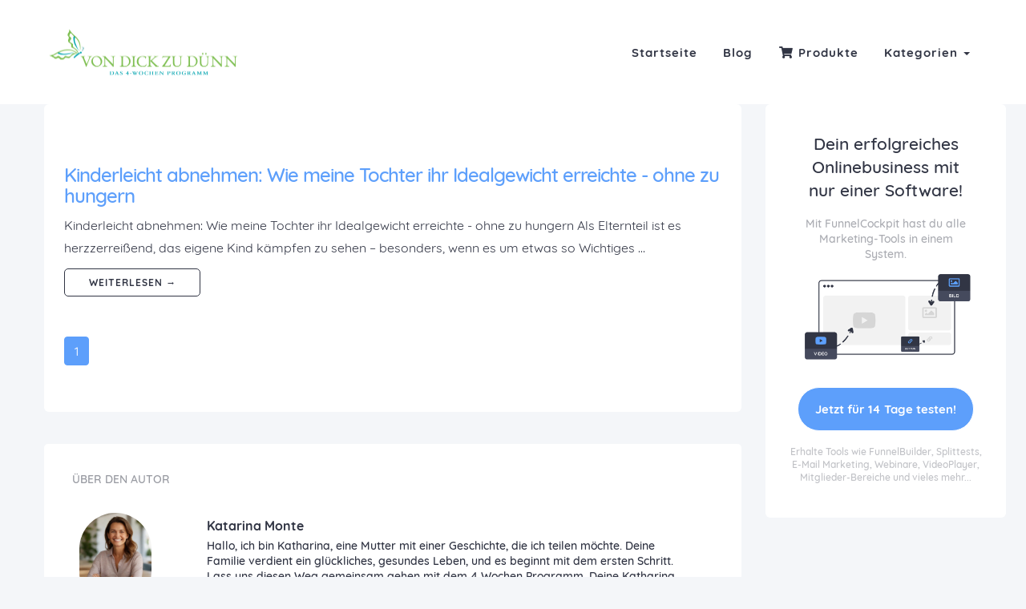

--- FILE ---
content_type: text/html; charset=UTF-8
request_url: https://abnehmen-kinder.com/blog/
body_size: 3706
content:
<!DOCTYPE html><html><head><meta charset="utf-8" /><meta http-equiv="X-UA-Compatible" content="IE=edge" /><meta name="viewport" content="width=device-width, initial-scale=1, maximum-scale=1, user-scalable=no" /><title>Blog Startseite</title><meta name="robots" content="noodp" /><link rel="dns-prefetch" href="//static.funnelcockpit.com" /><link rel="dns-prefetch" href="//api.funnelcockpit.com" /><link rel="icon" href="https://static.funnelcockpit.com/upload/8KAA3qdXWpDuxBSw4/92d8de15e61e8c92b329dc41c82d11a9.png" /><meta property="og:image" content="https://static.funnelcockpit.com/upload/8KAA3qdXWpDuxBSw4/92d8de15e61e8c92b329dc41c82d11a9.png" /><link href="https://static.funnelcockpit.com/assets/css/funnel-page.css?v=120799ffd846ab50" rel="stylesheet" /><script>self.apiEndpoint = 'https://api.funnelcockpit.com';</script><script>self.trackingConfig = {"pageId":"LDb6RdGhqzGKRWArL","statVersion":1,"splitTestPageId":"","parentPageId":"LDb6RdGhqzGKRWArL"};</script><style>@media(min-width:1200px){.container{width:1200px;}}h1{font-size:24px;margin-top:-5px!important;margin-bottom:25px;-webkit-letter-spacing:-1px!important;-moz-letter-spacing:-1px!important;-ms-letter-spacing:-1px!important;letter-spacing:-1px!important}@media(min-width:60em){h1{font-size:32px;margin-top:15px!important;margin-bottom:15px}}h2{font-size:20px;margin-top:45px!important;-webkit-letter-spacing:-1px!important;-moz-letter-spacing:-1px!important;-ms-letter-spacing:-1px!important;letter-spacing:-1px!important}@media(min-width:60em){h2{font-size:24px;margin-top:45px!important}}h3{font-size:18px;margin-top:45px!important;font-weight:500;-webkit-letter-spacing:-1px!important;-moz-letter-spacing:-1px!important;-ms-letter-spacing:-1px!important;letter-spacing:-1px!important}@media(min-width:60em){h3{font-size:21px;margin-top:45px!important}}h4{font-size:18px;margin-top:45px!important;font-weight:500;-webkit-letter-spacing:-1px!important;-moz-letter-spacing:-1px!important;-ms-letter-spacing:-1px!important;letter-spacing:-1px!important}@media(min-width:60em){h4{font-size:21px;margin-top:45px!important}}blockquote{padding:10px 20px;margin:0 0 20px;font-size:inherit;border-left:5px solid #eee;font-style:italic}.pagination>.active>a,.pagination>.active>a:focus,.pagination>.active>a:hover,.pagination>.active>span,.pagination>.active>span:focus,.pagination>.active>span:hover{z-index:3;color:#ffffff;background-color:#5d9ffb;border-color:#5d9ffb}.btn-primary{color:#ffffff!important;background-color:#5d9ffb!important;border-color:#5d9ffb!important}.blog-comments .blog-comment .blog-comment-time{margin-top:-10px}.blogComments{padding-left:10px;padding-right:10px}.fa-bars{color:#313544}.read-more{margin-top: 12px;border: 1px solid #313544;width: 170px;text-align: center;border-radius: 5px;padding: 6px;font-size: 12px;text-transform: uppercase;letter-spacing: 1px;}.read-more > strong > a{color:#313544!important;text-decoration:none!important}a{color:#5d9ffb;}a:hover,a:focus{color:#313544;}@media(max-width:991px){#element-Aqem52rh li > a{font-size:16px!important;}#row-B928aDXP{padding-left:15px!important;padding-right:15px!important;}#element-cLKqsEqH{margin-left:-15px!important;margin-right:-15px!important;padding-top:40px!important;}#element-MRg32BE3{margin-left:-15px!important;margin-right:-15px!important;}#element-9L4b9k6m{text-align:center!important;padding-top:50px!important;}#element-nYLXz7qw{padding-left:0px!important;padding-right:0px!important;margin-top:20px!important;text-align:center!important;}#element-kQkQjByh{padding-left:0px!important;padding-right:0px!important;text-align:center!important;}#element-Rr4aHZji{margin-left:-15px!important;margin-right:-15px!important;}#element-KkkjydiF{text-align:center!important;padding-top:50px!important;}#element-sHyaxkbm{position:inherit!important;min-width:100%!important;margin-top:50px!important;margin-bottom:15px!important;}#element-7i7XPTDN .btn{font-size:15px!important;display:block!important;width:100%!important;}#element-7i7XPTDN .btn-description{font-size:13px!important;}#element-jm4kGTHW{font-size:12px!important;text-align:center!important;margin-left:0px!important;}#element-Pn8Ps8jJ{font-size:12px!important;text-align:center!important;margin-right:0px!important;}body{}}:root { --branding-color-0: #5d9ffb; --branding-color-1: #313544; --branding-color-2: #f4f6f9; --branding-color-3: #ffffff; }</style></head><body style="background-color:#f4f6f9;color:#313544;font-size:14px;line-height:1.4;font-family:Quicksand, sans-serif;overflow-x:hidden"><div id="row-rKHxrSLi" class="" style="padding-top:25px;padding-bottom:25px;background-color:#ffffff;position:fixed;top:0;right:0;bottom:auto;left:0;z-index:9;padding-left:15px;padding-right:15px"><div class="container" style="border-style:none"><div class="row"><div class="col-md-12"><div id="element-Aqem52rh" data-element-id="Aqem52rh" class="navigation" style="text-align:right"><div class="navigation__container" style="padding-top:0;margin-top:0"><a href="/" class="navigation__logo-link"><img src="https://static.funnelcockpit.com/upload/8KAA3qdXWpDuxBSw4/75e5a091df0b7958862c5a4958f13286.png" alt="Navigation Logo" class="navigation__logo" style="height:80px"/></a><ul id="navigation-Aqem52rh" class="navigation__items-list nav nav-pills navigation" style="margin-left:auto;width:100%"><li class="navigation__item-container--mobile hidden-md hidden-lg"><a href="#" data-open-navigation="#navigation-Aqem52rh" aria-label="Open menu" style="z-index:11"><i class="fa fa-bars" style="display:inline-block"></i></a></li><li class="navigation__item-container hidden-sm hidden-xs"><a href="/" title="" style="color:#313544;text-align:right;font-size:15px;font-weight:bold;-webkit-letter-spacing:1px;-moz-letter-spacing:1px;-ms-letter-spacing:1px;letter-spacing:1px" class="">Startseite</a></li><li class="navigation__item-container hidden-sm hidden-xs"><a href="/blog" title="Unser Blog" style="color:#313544;text-align:right;font-size:15px;font-weight:bold;-webkit-letter-spacing:1px;-moz-letter-spacing:1px;-ms-letter-spacing:1px;letter-spacing:1px" class="">Blog</a></li><li class="navigation__item-container hidden-sm hidden-xs"><a href="https://www.copecart.com/products/b28a8e25/checkout" title="" style="color:#313544;text-align:right;font-size:15px;font-weight:bold;-webkit-letter-spacing:1px;-moz-letter-spacing:1px;-ms-letter-spacing:1px;letter-spacing:1px" class=""><span class="navigation__item" aria-label=""><i class="navigation__item-icon fa-fw fas fa-shopping-cart"></i><span>Produkte</span></span></a></li><li class="dropdown hidden-sm hidden-xs"><a href="#" style="color:#313544;text-align:right;font-size:15px;font-weight:bold;-webkit-letter-spacing:1px;-moz-letter-spacing:1px;-ms-letter-spacing:1px;letter-spacing:1px" class="dropdown-toggle" data-toggle="dropdown" role="button" aria-haspopup="true" aria-expanded="false">Kategorien <span class="caret"></span></a><ul class="dropdown-menu"></ul></li></ul><style>#element-Aqem52rh .nav-pills>li.active>a, #element-Aqem52rh .nav-pills>li.active>a:focus, #element-Aqem52rh .nav-pills>li.active>a:hover, #element-Aqem52rh .nav-pills .open>a,  #element-Aqem52rh .nav-pills .open>a:focus, #element-Aqem52rh .nav-pills .open>a:hover {background-color:px!important;color:px!important;}</style></div></div></div></div></div></div><div id="row-B928aDXP" class="" style="padding-top:130px;padding-bottom:35px;margin-top:0"><div class="container"><div class="row"><div class="col-md-9"><div id="element-cLKqsEqH" data-element-id="cLKqsEqH" class="blogArticleList" style="font-size:16px;line-height:1.8;color:#313544;background-color:#ffffff;padding-left:25px;padding-right:25px;padding-top:30px;padding-bottom:30px;border-radius:6px"><div><div class=""><div class="blog-article-item"><div class="blogArticle"><div><div id="element-4fmbnQq5"><h2><a href="/Idealgewicht-4-wochen-plan/" title="Kinderleicht abnehmen: Erreiche das Idealgewicht ohne Hungern">Kinderleicht abnehmen: Wie meine Tochter ihr Idealgewicht erreichte - ohne zu hungern</a></h2></div><div class="editor"><div>Kinderleicht abnehmen: Wie meine Tochter ihr Idealgewicht erreichte - ohne zu hungern
Als Elternteil ist es herzzerreißend, das eigene Kind kämpfen zu sehen – besonders, wenn es um etwas so Wichtiges &hellip;</div></div><p class="read-more"><strong><a href="/Idealgewicht-4-wochen-plan/">weiterlesen →</a></strong></p><div class="spacing" style="height:20px"></div></div></div></div></div><ul class="pagination"><li class="active"><a href="/blog/">1</a></li></ul></div></div><div id="element-MRg32BE3" class="" style="margin-left:0;margin-right:0;padding-left:20px;padding-right:20px;background-color:#ffffff;border-radius:5px;margin-top:40px"><div id="row-xJhDHqHw" class="" style="padding-top:0;padding-bottom:0"><div class="container-fluid"><div class="row"><div class="col-md-12"><div id="element-9L4b9k6m" data-element-id="9L4b9k6m" class="editor" style="font-size:14px;color:#313544;line-height:1.4;font-weight:500;padding-top:35px;padding-bottom:25px;margin-bottom:-3px;opacity:0.5"><div><p>ÜBER DEN AUTOR</p></div></div></div></div></div></div><div id="row-rJQgRXpR" class="" style="padding-top:0;padding-bottom:45px;padding-left:0;padding-right:0;margin-left:0;margin-right:0"><div class="container-fluid"><div class="row"><div class="col-md-2"><div id="element-x8mQNCiz" data-element-id="x8mQNCiz" class="image" style="text-align:center"><img src="https://static.funnelcockpit.com/upload/8KAA3qdXWpDuxBSw4/f8c5800fb73ee7676819ce68f4f98647.jpg" alt="Autor" style="width:90px;border-radius:600px"/></div></div><div class="col-md-10"><div id="element-nYLXz7qw" data-element-id="nYLXz7qw" class="editor" style="font-size:16px;color:#313544;line-height:1.4;padding-left:30px;padding-right:30px;font-weight:500;padding-top:5px;padding-bottom:0;margin-bottom:-10px"><div><p><strong>Katarina Monte</strong></p></div></div><div id="element-kQkQjByh" data-element-id="kQkQjByh" class="editor" style="font-size:14px;color:#313544;line-height:1.4;padding-left:30px;padding-right:30px;font-weight:500;padding-top:5px;padding-bottom:0;margin-bottom:0"><div><p>Hallo, ich bin Katharina, eine Mutter mit einer Geschichte, die ich teilen möchte. Deine Familie verdient ein glückliches, gesundes Leben, und es beginnt mit dem ersten Schritt. Lass uns diesen Weg gemeinsam gehen mit dem 4 Wochen Programm. Deine Katharina.</p></div></div></div></div></div></div></div><div id="element-Rr4aHZji" class="" style="margin-left:0;margin-right:0;padding-left:20px;padding-right:20px;background-color:#ffffff;border-radius:5px;margin-top:40px"><div id="row-W3ijLukK" class="" style="padding-top:0;padding-bottom:0"><div class="container-fluid"><div class="row"><div class="col-md-12"><div id="element-q3wqwZr8" data-element-id="q3wqwZr8" class="image"><a href="https://www.copecart.com/products/b28a8e25/checkout" target="_blank"><img src="https://static.funnelcockpit.com/upload/8KAA3qdXWpDuxBSw4/c072891c50bf440d7971c77d7a38f692.png" alt="Von dick zu dünn (1).png" style="width:900px"/></a></div><div id="element-KkkjydiF" data-element-id="KkkjydiF" class="editor" style="font-size:14px;color:#313544;line-height:1.4;font-weight:500;padding-top:35px;padding-bottom:25px;margin-bottom:-3px;opacity:0.5"><div><p>WEITERE BLOGARTIKEL</p></div></div></div></div></div></div><div id="row-TqxpK9YJ" class="" style="padding-top:0;padding-bottom:45px;padding-left:0;padding-right:0;margin-left:0;margin-right:0"><div class="container-fluid"><div class="row"><div class="col-md-12"><div id="element-W5RTfAmf" data-element-id="W5RTfAmf" class="blogMoreArticles"><ul><li><a href="/Idealgewicht-4-wochen-plan/" title="Kinderleicht abnehmen: Erreiche das Idealgewicht ohne Hungern">Kinderleicht abnehmen: Wie meine Tochter ihr Idealgewicht erreichte - ohne zu hungern</a></li></ul></div></div></div></div></div></div></div><div class="col-md-3"><div id="element-sHyaxkbm" class="" style="background-color:#ffffff;border-radius:6px;position:fixed;width:300px;max-width:100%;margin-bottom:100px"><div id="row-Q7KkArgs" class="" style="padding-top:35px;padding-bottom:35px"><div class="container-fluid"><div class="row"><div class="col-md-12"><div id="element-Dx8FW55c" data-element-id="Dx8FW55c" class="editor" style="font-size:21px;color:#313544;line-height:1.4;padding-left:30px;padding-right:30px;font-weight:500"><div><p style="text-align: center;">Dein erfolgreiches Onlinebusiness mit nur einer Software!</p></div></div><div id="element-3KQR7bg9" data-element-id="3KQR7bg9" class="editor" style="font-size:14px;color:#313544;line-height:1.4;padding-left:30px;padding-right:30px;font-weight:500;padding-top:8px;padding-bottom:0;margin-bottom:-3px;opacity:0.4"><div><p style="text-align: center;">Mit FunnelCockpit hast du alle Marketing-Tools in einem System.</p></div></div><div id="element-4ABKGTWB" data-element-id="4ABKGTWB" class="image" style="text-align:center;margin-top:7px;margin-left:0;margin-right:0;margin-bottom:11px"><img src="https://static.funnelcockpit.com/upload/RBQjxJBoixoW3jkEN/87e065cbecc55104871510dd8f56b3af.png" alt="UI FunnelBuilder" style="width:400px;border-radius:6px"/></div><div id="element-7i7XPTDN" data-element-id="7i7XPTDN" class="button" style="padding-top:15px;padding-bottom:10px;padding-left:25px;padding-right:25px"><a style="font-size:15px;background-color:#5d9ffb;color:#ffffff;border-radius:50px;border-width:1px;box-shadow-color:#5a3cb8;box-shadow-size:5px;padding-top:17px;padding-bottom:17px;font-weight:bold;border-style:solid;border-color:rgb(255, 255, 255);display:block;width:100%;padding-right:0;padding-left:0" class="btn btn-lg" target="_blank" href="https://funnelcockpit.com" data-animation="" data-animation-infinite="false" data-animation-interval="5" data-target="url" data-link-target="_blank"><span class="btn-content">Jetzt für 14 Tage testen!</span></a></div><div id="element-4gdQSctT" data-element-id="4gdQSctT" class="editor" style="font-size:12px;color:#313544;line-height:1.4;padding-left:15px;padding-right:15px;font-weight:500;padding-top:8px;padding-bottom:0;margin-bottom:-3px;opacity:0.3"><div><p style="text-align: center;">Erhalte Tools wie FunnelBuilder, Splittests, E-Mail Marketing, Webinare, VideoPlayer, Mitglieder-Bereiche und vieles mehr...</p></div></div></div></div></div></div></div></div></div></div></div><div id="row-E8AKK4Ce" class="" style="padding-top:0;padding-bottom:40px;margin-top:0;padding-left:0;padding-right:0"><div class="container"><div class="row"><div class="col-md-3"><div id="element-jm4kGTHW" data-element-id="jm4kGTHW" class="editor" style="font-size:13px;margin-top:0;color:#313544;margin-left:30px"><div><p>© VON DICK ZU DÜNN</p></div></div></div><div class="col-md-3"></div><div class="col-md-3"><div id="element-Pn8Ps8jJ" data-element-id="Pn8Ps8jJ" class="editor" style="font-size:13px;text-align:right;color:#fff;margin-right:30px"><div><p><a href="/impressum" target="_blank" rel="noopener">Impressum</a></p></div></div></div><div class="col-md-3"></div></div></div></div><script>WebFontConfig = {"custom":{"families":["Quicksand","Lato"],"urls":["https://static.funnelcockpit.com/assets/css/fonts/quicksand.css?v=120799ffd846ab50","https://static.funnelcockpit.com/assets/css/fonts/lato.css?v=120799ffd846ab50"]}};</script><script src="https://static.funnelcockpit.com/assets/js/funnel-page.js?v=120799ffd846ab50" async=""></script></body></html>
<!--- page: LDb6RdGhqzGKRWArL -->
<!--- funnel: zQcMpuwEk8RFve4oz -->